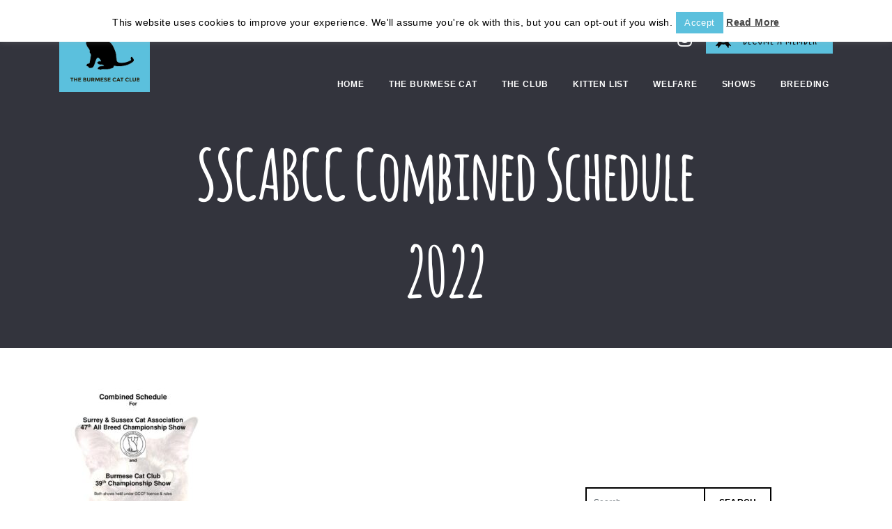

--- FILE ---
content_type: text/html; charset=UTF-8
request_url: https://burmesecatclub.com/burmese-cat-club-show-2022/sscabcc-combined-schedule-2022/
body_size: 49621
content:

<!doctype html>
<html lang="en-US">
  <head>
  <meta charset="utf-8">
  <meta http-equiv="x-ua-compatible" content="ie=edge">
  <meta name="viewport" content="width=device-width, initial-scale=1">

  <meta name='robots' content='index, follow, max-image-preview:large, max-snippet:-1, max-video-preview:-1' />

	<!-- This site is optimized with the Yoast SEO plugin v19.7.2 - https://yoast.com/wordpress/plugins/seo/ -->
	<title>SSCABCC Combined Schedule 2022 - Burmese Cat Club</title>
	<link rel="canonical" href="https://burmesecatclub.com/app/uploads/2020/01/SSCABCC-Combined-Schedule-2022.pdf" />
	<meta property="og:locale" content="en_US" />
	<meta property="og:type" content="article" />
	<meta property="og:title" content="SSCABCC Combined Schedule 2022 - Burmese Cat Club" />
	<meta property="og:url" content="https://burmesecatclub.com/app/uploads/2020/01/SSCABCC-Combined-Schedule-2022.pdf" />
	<meta property="og:site_name" content="Burmese Cat Club" />
	<meta name="twitter:card" content="summary" />
	<script type="application/ld+json" class="yoast-schema-graph">{"@context":"https://schema.org","@graph":[{"@type":"WebPage","@id":"https://burmesecatclub.com/app/uploads/2020/01/SSCABCC-Combined-Schedule-2022.pdf","url":"https://burmesecatclub.com/app/uploads/2020/01/SSCABCC-Combined-Schedule-2022.pdf","name":"SSCABCC Combined Schedule 2022 - Burmese Cat Club","isPartOf":{"@id":"https://burmesecatclub.com/#website"},"primaryImageOfPage":{"@id":"https://burmesecatclub.com/app/uploads/2020/01/SSCABCC-Combined-Schedule-2022.pdf#primaryimage"},"image":{"@id":"https://burmesecatclub.com/app/uploads/2020/01/SSCABCC-Combined-Schedule-2022.pdf#primaryimage"},"thumbnailUrl":"https://burmesecatclub.com/app/uploads/2020/01/SSCABCC-Combined-Schedule-2022-pdf.jpg","datePublished":"2022-01-28T10:19:10+00:00","dateModified":"2022-01-28T10:19:10+00:00","breadcrumb":{"@id":"https://burmesecatclub.com/app/uploads/2020/01/SSCABCC-Combined-Schedule-2022.pdf#breadcrumb"},"inLanguage":"en-US","potentialAction":[{"@type":"ReadAction","target":["https://burmesecatclub.com/app/uploads/2020/01/SSCABCC-Combined-Schedule-2022.pdf"]}]},{"@type":"ImageObject","inLanguage":"en-US","@id":"https://burmesecatclub.com/app/uploads/2020/01/SSCABCC-Combined-Schedule-2022.pdf#primaryimage","url":"https://burmesecatclub.com/app/uploads/2020/01/SSCABCC-Combined-Schedule-2022-pdf.jpg","contentUrl":"https://burmesecatclub.com/app/uploads/2020/01/SSCABCC-Combined-Schedule-2022-pdf.jpg"},{"@type":"BreadcrumbList","@id":"https://burmesecatclub.com/app/uploads/2020/01/SSCABCC-Combined-Schedule-2022.pdf#breadcrumb","itemListElement":[{"@type":"ListItem","position":1,"name":"Home","item":"https://burmesecatclub.com/"},{"@type":"ListItem","position":2,"name":"Burmese Cat Club Show 2022","item":"https://burmesecatclub.com/burmese-cat-club-show-2022/"},{"@type":"ListItem","position":3,"name":"SSCABCC Combined Schedule 2022"}]},{"@type":"WebSite","@id":"https://burmesecatclub.com/#website","url":"https://burmesecatclub.com/","name":"Burmese Cat Club","description":"Burmese Cat Club","potentialAction":[{"@type":"SearchAction","target":{"@type":"EntryPoint","urlTemplate":"https://burmesecatclub.com/?s={search_term_string}"},"query-input":"required name=search_term_string"}],"inLanguage":"en-US"}]}</script>
	<!-- / Yoast SEO plugin. -->


<link rel="alternate" type="application/rss+xml" title="Burmese Cat Club &raquo; SSCABCC Combined Schedule 2022 Comments Feed" href="https://burmesecatclub.com/burmese-cat-club-show-2022/sscabcc-combined-schedule-2022/feed/" />
		<!-- This site uses the Google Analytics by MonsterInsights plugin v8.9.0 - Using Analytics tracking - https://www.monsterinsights.com/ -->
							<script
				src="//www.googletagmanager.com/gtag/js?id=UA-129167576-1"  data-cfasync="false" data-wpfc-render="false" type="text/javascript" async></script>
			<script data-cfasync="false" data-wpfc-render="false" type="text/javascript">
				var mi_version = '8.9.0';
				var mi_track_user = true;
				var mi_no_track_reason = '';
				
								var disableStrs = [
															'ga-disable-UA-129167576-1',
									];

				/* Function to detect opted out users */
				function __gtagTrackerIsOptedOut() {
					for (var index = 0; index < disableStrs.length; index++) {
						if (document.cookie.indexOf(disableStrs[index] + '=true') > -1) {
							return true;
						}
					}

					return false;
				}

				/* Disable tracking if the opt-out cookie exists. */
				if (__gtagTrackerIsOptedOut()) {
					for (var index = 0; index < disableStrs.length; index++) {
						window[disableStrs[index]] = true;
					}
				}

				/* Opt-out function */
				function __gtagTrackerOptout() {
					for (var index = 0; index < disableStrs.length; index++) {
						document.cookie = disableStrs[index] + '=true; expires=Thu, 31 Dec 2099 23:59:59 UTC; path=/';
						window[disableStrs[index]] = true;
					}
				}

				if ('undefined' === typeof gaOptout) {
					function gaOptout() {
						__gtagTrackerOptout();
					}
				}
								window.dataLayer = window.dataLayer || [];

				window.MonsterInsightsDualTracker = {
					helpers: {},
					trackers: {},
				};
				if (mi_track_user) {
					function __gtagDataLayer() {
						dataLayer.push(arguments);
					}

					function __gtagTracker(type, name, parameters) {
						if (!parameters) {
							parameters = {};
						}

						if (parameters.send_to) {
							__gtagDataLayer.apply(null, arguments);
							return;
						}

						if (type === 'event') {
							
														parameters.send_to = monsterinsights_frontend.ua;
							__gtagDataLayer(type, name, parameters);
													} else {
							__gtagDataLayer.apply(null, arguments);
						}
					}

					__gtagTracker('js', new Date());
					__gtagTracker('set', {
						'developer_id.dZGIzZG': true,
											});
															__gtagTracker('config', 'UA-129167576-1', {"forceSSL":"true"} );
										window.gtag = __gtagTracker;										(function () {
						/* https://developers.google.com/analytics/devguides/collection/analyticsjs/ */
						/* ga and __gaTracker compatibility shim. */
						var noopfn = function () {
							return null;
						};
						var newtracker = function () {
							return new Tracker();
						};
						var Tracker = function () {
							return null;
						};
						var p = Tracker.prototype;
						p.get = noopfn;
						p.set = noopfn;
						p.send = function () {
							var args = Array.prototype.slice.call(arguments);
							args.unshift('send');
							__gaTracker.apply(null, args);
						};
						var __gaTracker = function () {
							var len = arguments.length;
							if (len === 0) {
								return;
							}
							var f = arguments[len - 1];
							if (typeof f !== 'object' || f === null || typeof f.hitCallback !== 'function') {
								if ('send' === arguments[0]) {
									var hitConverted, hitObject = false, action;
									if ('event' === arguments[1]) {
										if ('undefined' !== typeof arguments[3]) {
											hitObject = {
												'eventAction': arguments[3],
												'eventCategory': arguments[2],
												'eventLabel': arguments[4],
												'value': arguments[5] ? arguments[5] : 1,
											}
										}
									}
									if ('pageview' === arguments[1]) {
										if ('undefined' !== typeof arguments[2]) {
											hitObject = {
												'eventAction': 'page_view',
												'page_path': arguments[2],
											}
										}
									}
									if (typeof arguments[2] === 'object') {
										hitObject = arguments[2];
									}
									if (typeof arguments[5] === 'object') {
										Object.assign(hitObject, arguments[5]);
									}
									if ('undefined' !== typeof arguments[1].hitType) {
										hitObject = arguments[1];
										if ('pageview' === hitObject.hitType) {
											hitObject.eventAction = 'page_view';
										}
									}
									if (hitObject) {
										action = 'timing' === arguments[1].hitType ? 'timing_complete' : hitObject.eventAction;
										hitConverted = mapArgs(hitObject);
										__gtagTracker('event', action, hitConverted);
									}
								}
								return;
							}

							function mapArgs(args) {
								var arg, hit = {};
								var gaMap = {
									'eventCategory': 'event_category',
									'eventAction': 'event_action',
									'eventLabel': 'event_label',
									'eventValue': 'event_value',
									'nonInteraction': 'non_interaction',
									'timingCategory': 'event_category',
									'timingVar': 'name',
									'timingValue': 'value',
									'timingLabel': 'event_label',
									'page': 'page_path',
									'location': 'page_location',
									'title': 'page_title',
								};
								for (arg in args) {
																		if (!(!args.hasOwnProperty(arg) || !gaMap.hasOwnProperty(arg))) {
										hit[gaMap[arg]] = args[arg];
									} else {
										hit[arg] = args[arg];
									}
								}
								return hit;
							}

							try {
								f.hitCallback();
							} catch (ex) {
							}
						};
						__gaTracker.create = newtracker;
						__gaTracker.getByName = newtracker;
						__gaTracker.getAll = function () {
							return [];
						};
						__gaTracker.remove = noopfn;
						__gaTracker.loaded = true;
						window['__gaTracker'] = __gaTracker;
					})();
									} else {
										console.log("");
					(function () {
						function __gtagTracker() {
							return null;
						}

						window['__gtagTracker'] = __gtagTracker;
						window['gtag'] = __gtagTracker;
					})();
									}
			</script>
				<!-- / Google Analytics by MonsterInsights -->
		<link rel='stylesheet' id='wp-block-library-css'  href='https://burmesecatclub.com/wp/wp-includes/css/dist/block-library/style.css?ver=6.0.2' type='text/css' media='all' />
<style id='global-styles-inline-css' type='text/css'>
body{--wp--preset--color--black: #000000;--wp--preset--color--cyan-bluish-gray: #abb8c3;--wp--preset--color--white: #ffffff;--wp--preset--color--pale-pink: #f78da7;--wp--preset--color--vivid-red: #cf2e2e;--wp--preset--color--luminous-vivid-orange: #ff6900;--wp--preset--color--luminous-vivid-amber: #fcb900;--wp--preset--color--light-green-cyan: #7bdcb5;--wp--preset--color--vivid-green-cyan: #00d084;--wp--preset--color--pale-cyan-blue: #8ed1fc;--wp--preset--color--vivid-cyan-blue: #0693e3;--wp--preset--color--vivid-purple: #9b51e0;--wp--preset--gradient--vivid-cyan-blue-to-vivid-purple: linear-gradient(135deg,rgba(6,147,227,1) 0%,rgb(155,81,224) 100%);--wp--preset--gradient--light-green-cyan-to-vivid-green-cyan: linear-gradient(135deg,rgb(122,220,180) 0%,rgb(0,208,130) 100%);--wp--preset--gradient--luminous-vivid-amber-to-luminous-vivid-orange: linear-gradient(135deg,rgba(252,185,0,1) 0%,rgba(255,105,0,1) 100%);--wp--preset--gradient--luminous-vivid-orange-to-vivid-red: linear-gradient(135deg,rgba(255,105,0,1) 0%,rgb(207,46,46) 100%);--wp--preset--gradient--very-light-gray-to-cyan-bluish-gray: linear-gradient(135deg,rgb(238,238,238) 0%,rgb(169,184,195) 100%);--wp--preset--gradient--cool-to-warm-spectrum: linear-gradient(135deg,rgb(74,234,220) 0%,rgb(151,120,209) 20%,rgb(207,42,186) 40%,rgb(238,44,130) 60%,rgb(251,105,98) 80%,rgb(254,248,76) 100%);--wp--preset--gradient--blush-light-purple: linear-gradient(135deg,rgb(255,206,236) 0%,rgb(152,150,240) 100%);--wp--preset--gradient--blush-bordeaux: linear-gradient(135deg,rgb(254,205,165) 0%,rgb(254,45,45) 50%,rgb(107,0,62) 100%);--wp--preset--gradient--luminous-dusk: linear-gradient(135deg,rgb(255,203,112) 0%,rgb(199,81,192) 50%,rgb(65,88,208) 100%);--wp--preset--gradient--pale-ocean: linear-gradient(135deg,rgb(255,245,203) 0%,rgb(182,227,212) 50%,rgb(51,167,181) 100%);--wp--preset--gradient--electric-grass: linear-gradient(135deg,rgb(202,248,128) 0%,rgb(113,206,126) 100%);--wp--preset--gradient--midnight: linear-gradient(135deg,rgb(2,3,129) 0%,rgb(40,116,252) 100%);--wp--preset--duotone--dark-grayscale: url('#wp-duotone-dark-grayscale');--wp--preset--duotone--grayscale: url('#wp-duotone-grayscale');--wp--preset--duotone--purple-yellow: url('#wp-duotone-purple-yellow');--wp--preset--duotone--blue-red: url('#wp-duotone-blue-red');--wp--preset--duotone--midnight: url('#wp-duotone-midnight');--wp--preset--duotone--magenta-yellow: url('#wp-duotone-magenta-yellow');--wp--preset--duotone--purple-green: url('#wp-duotone-purple-green');--wp--preset--duotone--blue-orange: url('#wp-duotone-blue-orange');--wp--preset--font-size--small: 13px;--wp--preset--font-size--medium: 20px;--wp--preset--font-size--large: 36px;--wp--preset--font-size--x-large: 42px;}.has-black-color{color: var(--wp--preset--color--black) !important;}.has-cyan-bluish-gray-color{color: var(--wp--preset--color--cyan-bluish-gray) !important;}.has-white-color{color: var(--wp--preset--color--white) !important;}.has-pale-pink-color{color: var(--wp--preset--color--pale-pink) !important;}.has-vivid-red-color{color: var(--wp--preset--color--vivid-red) !important;}.has-luminous-vivid-orange-color{color: var(--wp--preset--color--luminous-vivid-orange) !important;}.has-luminous-vivid-amber-color{color: var(--wp--preset--color--luminous-vivid-amber) !important;}.has-light-green-cyan-color{color: var(--wp--preset--color--light-green-cyan) !important;}.has-vivid-green-cyan-color{color: var(--wp--preset--color--vivid-green-cyan) !important;}.has-pale-cyan-blue-color{color: var(--wp--preset--color--pale-cyan-blue) !important;}.has-vivid-cyan-blue-color{color: var(--wp--preset--color--vivid-cyan-blue) !important;}.has-vivid-purple-color{color: var(--wp--preset--color--vivid-purple) !important;}.has-black-background-color{background-color: var(--wp--preset--color--black) !important;}.has-cyan-bluish-gray-background-color{background-color: var(--wp--preset--color--cyan-bluish-gray) !important;}.has-white-background-color{background-color: var(--wp--preset--color--white) !important;}.has-pale-pink-background-color{background-color: var(--wp--preset--color--pale-pink) !important;}.has-vivid-red-background-color{background-color: var(--wp--preset--color--vivid-red) !important;}.has-luminous-vivid-orange-background-color{background-color: var(--wp--preset--color--luminous-vivid-orange) !important;}.has-luminous-vivid-amber-background-color{background-color: var(--wp--preset--color--luminous-vivid-amber) !important;}.has-light-green-cyan-background-color{background-color: var(--wp--preset--color--light-green-cyan) !important;}.has-vivid-green-cyan-background-color{background-color: var(--wp--preset--color--vivid-green-cyan) !important;}.has-pale-cyan-blue-background-color{background-color: var(--wp--preset--color--pale-cyan-blue) !important;}.has-vivid-cyan-blue-background-color{background-color: var(--wp--preset--color--vivid-cyan-blue) !important;}.has-vivid-purple-background-color{background-color: var(--wp--preset--color--vivid-purple) !important;}.has-black-border-color{border-color: var(--wp--preset--color--black) !important;}.has-cyan-bluish-gray-border-color{border-color: var(--wp--preset--color--cyan-bluish-gray) !important;}.has-white-border-color{border-color: var(--wp--preset--color--white) !important;}.has-pale-pink-border-color{border-color: var(--wp--preset--color--pale-pink) !important;}.has-vivid-red-border-color{border-color: var(--wp--preset--color--vivid-red) !important;}.has-luminous-vivid-orange-border-color{border-color: var(--wp--preset--color--luminous-vivid-orange) !important;}.has-luminous-vivid-amber-border-color{border-color: var(--wp--preset--color--luminous-vivid-amber) !important;}.has-light-green-cyan-border-color{border-color: var(--wp--preset--color--light-green-cyan) !important;}.has-vivid-green-cyan-border-color{border-color: var(--wp--preset--color--vivid-green-cyan) !important;}.has-pale-cyan-blue-border-color{border-color: var(--wp--preset--color--pale-cyan-blue) !important;}.has-vivid-cyan-blue-border-color{border-color: var(--wp--preset--color--vivid-cyan-blue) !important;}.has-vivid-purple-border-color{border-color: var(--wp--preset--color--vivid-purple) !important;}.has-vivid-cyan-blue-to-vivid-purple-gradient-background{background: var(--wp--preset--gradient--vivid-cyan-blue-to-vivid-purple) !important;}.has-light-green-cyan-to-vivid-green-cyan-gradient-background{background: var(--wp--preset--gradient--light-green-cyan-to-vivid-green-cyan) !important;}.has-luminous-vivid-amber-to-luminous-vivid-orange-gradient-background{background: var(--wp--preset--gradient--luminous-vivid-amber-to-luminous-vivid-orange) !important;}.has-luminous-vivid-orange-to-vivid-red-gradient-background{background: var(--wp--preset--gradient--luminous-vivid-orange-to-vivid-red) !important;}.has-very-light-gray-to-cyan-bluish-gray-gradient-background{background: var(--wp--preset--gradient--very-light-gray-to-cyan-bluish-gray) !important;}.has-cool-to-warm-spectrum-gradient-background{background: var(--wp--preset--gradient--cool-to-warm-spectrum) !important;}.has-blush-light-purple-gradient-background{background: var(--wp--preset--gradient--blush-light-purple) !important;}.has-blush-bordeaux-gradient-background{background: var(--wp--preset--gradient--blush-bordeaux) !important;}.has-luminous-dusk-gradient-background{background: var(--wp--preset--gradient--luminous-dusk) !important;}.has-pale-ocean-gradient-background{background: var(--wp--preset--gradient--pale-ocean) !important;}.has-electric-grass-gradient-background{background: var(--wp--preset--gradient--electric-grass) !important;}.has-midnight-gradient-background{background: var(--wp--preset--gradient--midnight) !important;}.has-small-font-size{font-size: var(--wp--preset--font-size--small) !important;}.has-medium-font-size{font-size: var(--wp--preset--font-size--medium) !important;}.has-large-font-size{font-size: var(--wp--preset--font-size--large) !important;}.has-x-large-font-size{font-size: var(--wp--preset--font-size--x-large) !important;}
</style>
<link rel='stylesheet' id='cookie-law-info-css'  href='https://burmesecatclub.com/app/plugins/cookie-law-info/legacy/public/css/cookie-law-info-public.css?ver=3.0.2' type='text/css' media='all' />
<link rel='stylesheet' id='cookie-law-info-gdpr-css'  href='https://burmesecatclub.com/app/plugins/cookie-law-info/legacy/public/css/cookie-law-info-gdpr.css?ver=3.0.2' type='text/css' media='all' />
<link rel='stylesheet' id='tablepress-default-css'  href='https://burmesecatclub.com/app/plugins/tablepress/css/default.css?ver=1.14' type='text/css' media='all' />
<link rel='stylesheet' id='sage/css-css'  href='https://burmesecatclub.com/app/themes/burmese-cat-club/dist/styles/main-33efffd7e4.css' type='text/css' media='all' />
<script type='text/javascript' src='https://burmesecatclub.com/app/plugins/google-analytics-for-wordpress/assets/js/frontend-gtag.js?ver=1763947131' id='monsterinsights-frontend-script-js'></script>
<script data-cfasync="false" data-wpfc-render="false" type="text/javascript" id='monsterinsights-frontend-script-js-extra'>/* <![CDATA[ */
var monsterinsights_frontend = {"js_events_tracking":"true","download_extensions":"doc,pdf,ppt,zip,xls,docx,pptx,xlsx","inbound_paths":"[]","home_url":"https:\/\/burmesecatclub.com","hash_tracking":"false","ua":"UA-129167576-1","v4_id":""};/* ]]> */
</script>
<script type='text/javascript' src='https://burmesecatclub.com/wp/wp-includes/js/jquery/jquery.js?ver=3.6.0' id='jquery-core-js'></script>
<script type='text/javascript' src='https://burmesecatclub.com/wp/wp-includes/js/jquery/jquery-migrate.js?ver=3.3.2' id='jquery-migrate-js'></script>
<script type='text/javascript' id='cookie-law-info-js-extra'>
/* <![CDATA[ */
var Cli_Data = {"nn_cookie_ids":[],"cookielist":[],"non_necessary_cookies":[],"ccpaEnabled":"","ccpaRegionBased":"","ccpaBarEnabled":"","strictlyEnabled":["necessary","obligatoire"],"ccpaType":"gdpr","js_blocking":"","custom_integration":"","triggerDomRefresh":"","secure_cookies":""};
var cli_cookiebar_settings = {"animate_speed_hide":"500","animate_speed_show":"500","background":"#FFF","border":"#b1a6a6c2","border_on":"","button_1_button_colour":"#5bc0dd","button_1_button_hover":"#499ab1","button_1_link_colour":"#fff","button_1_as_button":"1","button_1_new_win":"","button_2_button_colour":"#333","button_2_button_hover":"#292929","button_2_link_colour":"#444","button_2_as_button":"","button_2_hidebar":"","button_3_button_colour":"#b2b2b2","button_3_button_hover":"#8e8e8e","button_3_link_colour":"#000000","button_3_as_button":"1","button_3_new_win":"","button_4_button_colour":"#000","button_4_button_hover":"#000000","button_4_link_colour":"#fff","button_4_as_button":"1","button_7_button_colour":"#61a229","button_7_button_hover":"#4e8221","button_7_link_colour":"#fff","button_7_as_button":"1","button_7_new_win":"","font_family":"inherit","header_fix":"","notify_animate_hide":"","notify_animate_show":"","notify_div_id":"#cookie-law-info-bar","notify_position_horizontal":"right","notify_position_vertical":"top","scroll_close":"","scroll_close_reload":"","accept_close_reload":"","reject_close_reload":"","showagain_tab":"1","showagain_background":"#fff","showagain_border":"#000","showagain_div_id":"#cookie-law-info-again","showagain_x_position":"100px","text":"#000","show_once_yn":"","show_once":"10000","logging_on":"","as_popup":"","popup_overlay":"1","bar_heading_text":"","cookie_bar_as":"banner","popup_showagain_position":"bottom-right","widget_position":"left"};
var log_object = {"ajax_url":"https:\/\/burmesecatclub.com\/wp\/wp-admin\/admin-ajax.php"};
/* ]]> */
</script>
<script type='text/javascript' src='https://burmesecatclub.com/app/plugins/cookie-law-info/legacy/public/js/cookie-law-info-public.js?ver=3.0.2' id='cookie-law-info-js'></script>
<link rel="https://api.w.org/" href="https://burmesecatclub.com/wp-json/" /><link rel="alternate" type="application/json" href="https://burmesecatclub.com/wp-json/wp/v2/media/3933" /><link rel="EditURI" type="application/rsd+xml" title="RSD" href="https://burmesecatclub.com/wp/xmlrpc.php?rsd" />
<link rel="wlwmanifest" type="application/wlwmanifest+xml" href="https://burmesecatclub.com/wp/wp-includes/wlwmanifest.xml" /> 
<meta name="generator" content="WordPress 6.0.2" />
<link rel='shortlink' href='https://burmesecatclub.com/?p=3933' />
<link rel="alternate" type="application/json+oembed" href="https://burmesecatclub.com/wp-json/oembed/1.0/embed?url=https%3A%2F%2Fburmesecatclub.com%2Fburmese-cat-club-show-2022%2Fsscabcc-combined-schedule-2022%2F" />
<link rel="alternate" type="text/xml+oembed" href="https://burmesecatclub.com/wp-json/oembed/1.0/embed?url=https%3A%2F%2Fburmesecatclub.com%2Fburmese-cat-club-show-2022%2Fsscabcc-combined-schedule-2022%2F&#038;format=xml" />
  <link rel="stylesheet" href="https://cdnjs.cloudflare.com/ajax/libs/slick-carousel/1.6.0/slick.min.css">
</head>
  <body class="attachment attachment-template-default single single-attachment postid-3933 attachmentid-3933 attachment-pdf sscabcc-combined-schedule-2022 sidebar-primary">
    <!--[if IE]>
      <div class="alert alert-warning">
        You are using an <strong>outdated</strong> browser. Please <a href="http://browsehappy.com/">upgrade your browser</a> to improve your experience.      </div>
    <![endif]-->
    

<header class="header header--hero header--top-bar header--short" style="">
  <div class="header__container container clearfix">
    <div class="header__logo logo logo--header">
  <a href="https://burmesecatclub.com">
    <img src="https://burmesecatclub.com/app/themes/burmese-cat-club/dist/images/logo.png">
  </a>
</div>
<div class="header__nav">
  <a href="https://www.instagram.com/theburmesecatclub/" target="_blank" class="instagram-icon instagram-icon--header">
    <i class="fa fa-instagram"></i>
  </a>
  <a href="/become-a-member" class="btn btn--primary btn--ribbon btn--fancy btn--has-icon">
    <i class="icon icon--ribbon"></i> <span class="hide-on-mobile">Become a Member</span>
  </a>

  <a href="#" class="btn btn--primary btn--has-icon btn--fancy hide-on-desktop js-mobile-nav-toggle">
    <i class="icon icon--nav"></i>
  </a>

  
  <nav class="navigation hide-on-mobile">
          <div class="navigation__item">
        <a href="https://burmesecatclub.com/" class="">Home</a>

              </div>
          <div class="navigation__item">
        <a href="#" class="navigation__sub-item-parent">The Burmese Cat</a>

                  <div class="navigation__sub-items">
                          <div class="navigation__sub-item">
                <a href="https://burmesecatclub.com/the-burmese-cat/">The Burmese Cat</a>
              </div>
                          <div class="navigation__sub-item">
                <a href="https://burmesecatclub.com/history-of-burmese/">History of Burmese</a>
              </div>
                          <div class="navigation__sub-item">
                <a href="https://burmesecatclub.com/standard-of-points/">Standard of Points</a>
              </div>
                      </div>
              </div>
          <div class="navigation__item">
        <a href="#" class="navigation__sub-item-parent">The Club</a>

                  <div class="navigation__sub-items">
                          <div class="navigation__sub-item">
                <a href="https://burmesecatclub.com/become-a-member/">Become a Member</a>
              </div>
                          <div class="navigation__sub-item">
                <a href="https://burmesecatclub.com/news/">News</a>
              </div>
                          <div class="navigation__sub-item">
                <a href="https://burmesecatclub.com/officers-committee/">Officers &amp; Committee</a>
              </div>
                          <div class="navigation__sub-item">
                <a href="https://burmesecatclub.com/annual-appointments/">Annual Appointments</a>
              </div>
                      </div>
              </div>
          <div class="navigation__item">
        <a href="#" class="navigation__sub-item-parent">Kitten List</a>

                  <div class="navigation__sub-items">
                          <div class="navigation__sub-item">
                <a href="https://burmesecatclub.com/burmese-kitten-list/">Kitten List</a>
              </div>
                          <div class="navigation__sub-item">
                <a href="https://burmesecatclub.com/find-a-breeder/">Find a Breeder</a>
              </div>
                          <div class="navigation__sub-item">
                <a href="https://burmesecatclub.com/taking-home-new-kitten/">Taking home a new kitten</a>
              </div>
                      </div>
              </div>
          <div class="navigation__item">
        <a href="#" class="navigation__sub-item-parent">Welfare</a>

                  <div class="navigation__sub-items">
                          <div class="navigation__sub-item">
                <a href="https://burmesecatclub.com/benevolent-fund/">Benevolent Fund</a>
              </div>
                          <div class="navigation__sub-item">
                <a href="https://burmesecatclub.com/rescue-rehoming/">Rescue &amp; Rehoming</a>
              </div>
                          <div class="navigation__sub-item">
                <a href="https://burmesecatclub.com/rehome-stories/">Rehome Stories</a>
              </div>
                          <div class="navigation__sub-item">
                <a href="https://burmesecatclub.com/obituary-notices/">Obituary Notices</a>
              </div>
                          <div class="navigation__sub-item">
                <a href="https://burmesecatclub.com/bereavement-pack-2/">Bereavement Pack</a>
              </div>
                          <div class="navigation__sub-item">
                <a href="https://burmesecatclub.com/make-a-donation/">Make a Donation</a>
              </div>
                          <div class="navigation__sub-item">
                <a href="https://burmesecatclub.com/benevolent-fund-trustess/">Trustees</a>
              </div>
                      </div>
              </div>
          <div class="navigation__item">
        <a href="#" class="navigation__sub-item-parent">Shows</a>

                  <div class="navigation__sub-items">
                          <div class="navigation__sub-item">
                <a href="https://burmesecatclub.com/shows/">Shows</a>
              </div>
                          <div class="navigation__sub-item">
                <a href="https://burmesecatclub.com/guide-to-showing/">Guide to Showing</a>
              </div>
                      </div>
              </div>
          <div class="navigation__item">
        <a href="#" class="navigation__sub-item-parent">Breeding</a>

                  <div class="navigation__sub-items">
                          <div class="navigation__sub-item">
                <a href="https://burmesecatclub.com/resources/">Resources</a>
              </div>
                          <div class="navigation__sub-item">
                <a href="https://burmesecatclub.com/code-of-ethics/">Code of Ethics</a>
              </div>
                          <div class="navigation__sub-item">
                <a href="https://burmesecatclub.com/prefix-application/">Prefix Application</a>
              </div>
                          <div class="navigation__sub-item">
                <a href="https://burmesecatclub.com/stud-list/">Stud List</a>
              </div>
                          <div class="navigation__sub-item">
                <a href="https://burmesecatclub.com/owning-a-stud/">Owning a Stud</a>
              </div>
                          <div class="navigation__sub-item">
                <a href="https://burmesecatclub.com/ems-colours/">EMS Colours</a>
              </div>
                          <div class="navigation__sub-item">
                <a href="https://burmesecatclub.com/burmese-colour-mating-chart/">Burmese Colour Mating Chart</a>
              </div>
                          <div class="navigation__sub-item">
                <a href="https://burmesecatclub.com/kitten-survey/">Kitten Survey</a>
              </div>
                          <div class="navigation__sub-item">
                <a href="https://burmesecatclub.com/hypokalaemia/">Hypokalaemia</a>
              </div>
                      </div>
              </div>
      </nav>

  <nav class="mobile-navigation hide-on-desktop hidden js-mobile-nav">
    <div class="mobile-navigation__items">
              <div class="mobile-navigation__item">
          <a href="https://burmesecatclub.com/" class="">Home</a>

                  </div>
              <div class="mobile-navigation__item">
          <a href="#" class="mobile-navigation__sub-item-parent">The Burmese Cat</a>

                      <div class="mobile-navigation__sub-items">
                              <div class="mobile-navigation__sub-item">
                  <a href="https://burmesecatclub.com/the-burmese-cat/">The Burmese Cat</a>
                </div>
                              <div class="mobile-navigation__sub-item">
                  <a href="https://burmesecatclub.com/history-of-burmese/">History of Burmese</a>
                </div>
                              <div class="mobile-navigation__sub-item">
                  <a href="https://burmesecatclub.com/standard-of-points/">Standard of Points</a>
                </div>
                          </div>
                  </div>
              <div class="mobile-navigation__item">
          <a href="#" class="mobile-navigation__sub-item-parent">The Club</a>

                      <div class="mobile-navigation__sub-items">
                              <div class="mobile-navigation__sub-item">
                  <a href="https://burmesecatclub.com/become-a-member/">Become a Member</a>
                </div>
                              <div class="mobile-navigation__sub-item">
                  <a href="https://burmesecatclub.com/news/">News</a>
                </div>
                              <div class="mobile-navigation__sub-item">
                  <a href="https://burmesecatclub.com/officers-committee/">Officers &amp; Committee</a>
                </div>
                              <div class="mobile-navigation__sub-item">
                  <a href="https://burmesecatclub.com/annual-appointments/">Annual Appointments</a>
                </div>
                          </div>
                  </div>
              <div class="mobile-navigation__item">
          <a href="#" class="mobile-navigation__sub-item-parent">Kitten List</a>

                      <div class="mobile-navigation__sub-items">
                              <div class="mobile-navigation__sub-item">
                  <a href="https://burmesecatclub.com/burmese-kitten-list/">Kitten List</a>
                </div>
                              <div class="mobile-navigation__sub-item">
                  <a href="https://burmesecatclub.com/find-a-breeder/">Find a Breeder</a>
                </div>
                              <div class="mobile-navigation__sub-item">
                  <a href="https://burmesecatclub.com/taking-home-new-kitten/">Taking home a new kitten</a>
                </div>
                          </div>
                  </div>
              <div class="mobile-navigation__item">
          <a href="#" class="mobile-navigation__sub-item-parent">Welfare</a>

                      <div class="mobile-navigation__sub-items">
                              <div class="mobile-navigation__sub-item">
                  <a href="https://burmesecatclub.com/benevolent-fund/">Benevolent Fund</a>
                </div>
                              <div class="mobile-navigation__sub-item">
                  <a href="https://burmesecatclub.com/rescue-rehoming/">Rescue &amp; Rehoming</a>
                </div>
                              <div class="mobile-navigation__sub-item">
                  <a href="https://burmesecatclub.com/rehome-stories/">Rehome Stories</a>
                </div>
                              <div class="mobile-navigation__sub-item">
                  <a href="https://burmesecatclub.com/obituary-notices/">Obituary Notices</a>
                </div>
                              <div class="mobile-navigation__sub-item">
                  <a href="https://burmesecatclub.com/bereavement-pack-2/">Bereavement Pack</a>
                </div>
                              <div class="mobile-navigation__sub-item">
                  <a href="https://burmesecatclub.com/make-a-donation/">Make a Donation</a>
                </div>
                              <div class="mobile-navigation__sub-item">
                  <a href="https://burmesecatclub.com/benevolent-fund-trustess/">Trustees</a>
                </div>
                          </div>
                  </div>
              <div class="mobile-navigation__item">
          <a href="#" class="mobile-navigation__sub-item-parent">Shows</a>

                      <div class="mobile-navigation__sub-items">
                              <div class="mobile-navigation__sub-item">
                  <a href="https://burmesecatclub.com/shows/">Shows</a>
                </div>
                              <div class="mobile-navigation__sub-item">
                  <a href="https://burmesecatclub.com/guide-to-showing/">Guide to Showing</a>
                </div>
                          </div>
                  </div>
              <div class="mobile-navigation__item">
          <a href="#" class="mobile-navigation__sub-item-parent">Breeding</a>

                      <div class="mobile-navigation__sub-items">
                              <div class="mobile-navigation__sub-item">
                  <a href="https://burmesecatclub.com/resources/">Resources</a>
                </div>
                              <div class="mobile-navigation__sub-item">
                  <a href="https://burmesecatclub.com/code-of-ethics/">Code of Ethics</a>
                </div>
                              <div class="mobile-navigation__sub-item">
                  <a href="https://burmesecatclub.com/prefix-application/">Prefix Application</a>
                </div>
                              <div class="mobile-navigation__sub-item">
                  <a href="https://burmesecatclub.com/stud-list/">Stud List</a>
                </div>
                              <div class="mobile-navigation__sub-item">
                  <a href="https://burmesecatclub.com/owning-a-stud/">Owning a Stud</a>
                </div>
                              <div class="mobile-navigation__sub-item">
                  <a href="https://burmesecatclub.com/ems-colours/">EMS Colours</a>
                </div>
                              <div class="mobile-navigation__sub-item">
                  <a href="https://burmesecatclub.com/burmese-colour-mating-chart/">Burmese Colour Mating Chart</a>
                </div>
                              <div class="mobile-navigation__sub-item">
                  <a href="https://burmesecatclub.com/kitten-survey/">Kitten Survey</a>
                </div>
                              <div class="mobile-navigation__sub-item">
                  <a href="https://burmesecatclub.com/hypokalaemia/">Hypokalaemia</a>
                </div>
                          </div>
                  </div>
          </div>

    <a href="#close" class="btn mobile-navigation__close js-mobile-nav-close">X Close</a>
  </nav>
</div>
  </div>
  <div class="container clearfix hero__container">
    <div class="hero">
            <h1 class="hero__title">SSCABCC Combined Schedule 2022</h1>
      <p class="hero__tagline"></p>
          </div>
  </div>

  </header>
    <div class="wrap clearfix" role="document">
      <div class="page-content__container">
      <div class="page-content">
      <p class="attachment"><a href='https://burmesecatclub.com/app/uploads/2020/01/SSCABCC-Combined-Schedule-2022.pdf'><img width="212" height="300" src="https://burmesecatclub.com/app/uploads/2020/01/SSCABCC-Combined-Schedule-2022-pdf-212x300.jpg" class="attachment-medium size-medium" alt="" loading="lazy" /></a></p>
    </div>
    <aside class="sidebar sidebar--right">
      <section class="widget search-2 widget_search"><form role="search" method="get" class="search-form" action="https://burmesecatclub.com/">
				<label>
					<span class="screen-reader-text">Search for:</span>
					<input type="search" class="search-field" placeholder="Search &hellip;" value="" name="s" />
				</label>
				<input type="submit" class="search-submit" value="Search" />
			</form></section><section class="widget categories-2 widget_categories"><h3>Categories</h3>
			<ul>
					<li class="cat-item cat-item-11"><a href="https://burmesecatclub.com/category/club-news/">Club News</a>
</li>
	<li class="cat-item cat-item-17"><a href="https://burmesecatclub.com/category/general-news/">General News</a>
</li>
	<li class="cat-item cat-item-9"><a href="https://burmesecatclub.com/category/rehome-stories/">Rehome Stories</a>
</li>
	<li class="cat-item cat-item-10"><a href="https://burmesecatclub.com/category/show-news/">Show News</a>
</li>
	<li class="cat-item cat-item-1"><a href="https://burmesecatclub.com/category/uncategorized/">Uncategorized</a>
</li>
			</ul>

			</section>
		<section class="widget recent-posts-2 widget_recent_entries">
		<h3>Recent Posts</h3>
		<ul>
											<li>
					<a href="https://burmesecatclub.com/2026-burmese-cat-club-calendar/">2026 Burmese Cat Club calendar</a>
											<span class="post-date">October 8, 2025</span>
									</li>
											<li>
					<a href="https://burmesecatclub.com/your-burmese-2026-burmese-cat-club-calendar/">Your Burmese in the 2026 Burmese Cat Club calendar?</a>
											<span class="post-date">July 23, 2025</span>
									</li>
											<li>
					<a href="https://burmesecatclub.com/bcc-show-highlights-2025/">BCC Show Highlights 2025</a>
											<span class="post-date">May 17, 2025</span>
									</li>
											<li>
					<a href="https://burmesecatclub.com/agm-10-april-2025/">AGM 10th April 2025</a>
											<span class="post-date">March 11, 2025</span>
									</li>
											<li>
					<a href="https://burmesecatclub.com/70th-burmese-cat-club-anniversary-photo-competition/">70th Burmese Cat Club Anniversary Photo Competition</a>
											<span class="post-date">January 1, 2025</span>
									</li>
					</ul>

		</section>    </aside>
  </div>
    </div><!-- /.wrap -->

    <script src="https://cdnjs.cloudflare.com/ajax/libs/slick-carousel/1.6.0/slick.min.js"></script>
    <script src="https://burmesecatclub.com/app/themes/burmese-cat-club/dist/scripts/skinned-select-16ebf39864.js"></script>

    <footer class="footer">
  <div class="container">
    <div class="row">
                    <div class="footer__column ">
          <h3 class="footer__heading">Quicklinks</h3>
                      <a href="https://burmesecatclub.com/news/" class="footer__link">News</a>
                      <a href="https://burmesecatclub.com/burmese-kitten-list/" class="footer__link">Kitten List</a>
                      <a href="https://burmesecatclub.com/find-a-breeder/" class="footer__link">Find a Breeder</a>
                      <a href="https://burmesecatclub.com/burmese-colour-mating-chart/" class="footer__link">Burmese Colour Mating Chart</a>
                      <a href="https://burmesecatclub.com/organisations/" class="footer__link">Organisations</a>
                      <a href="https://burmesecatclub.com/contact/" class="footer__link">Contact</a>
          
          
                  </div>
              <div class="footer__column hide-on-mobile">
          <h3 class="footer__heading">Join The Club</h3>
                      <a href="https://burmesecatclub.com/the-club/" class="footer__link">The Club</a>
                      <a href="https://burmesecatclub.com/become-a-member/" class="footer__link">Become a Member</a>
          
          
                  </div>
              <div class="footer__column hide-on-mobile">
          <h3 class="footer__heading">Benevolent Fund</h3>
                      <a href="https://burmesecatclub.com/benevolent-fund/" class="footer__link">Benevolent Fund</a>
                      <a href="https://burmesecatclub.com/?page_id=215" class="footer__link">Lost & Found List</a>
                      <a href="https://burmesecatclub.com/rescue-rehoming/" class="footer__link">Rescue & Rehoming</a>
          
                      <a href="/donate" class="btn btn--primary btn--ribbon btn--fancy btn--has-icon">
              <i class="icon icon--piggy-bank"></i> <span>Make a donation</span>
            </a>
          
                      <a href="https://www.instagram.com/theburmesecatclub/" target="_blank" class="instagram-icon instagram-icon--footer">
              <i class="fa fa-instagram"></i>
            </a>
                  </div>
      
      <div class="footer__column">
        <img src="https://burmesecatclub.com/app/themes/burmese-cat-club/dist/images/gccf_logo.png" class="footer__logo">
      </div>
    </div>

    <div class="row hide-on-desktop footer__mobile-donation">
      <a href="/donate" class="btn btn--primary btn--ribbon btn--fancy btn--has-icon">
        <i class="icon icon--piggy-bank"></i> <span>Make a donation</span>
      </a>
    </div>
  </div>

  <div class="footer__bar hide-on-mobile">
    <div class="container">
      <span>&copy; Copyright 2025 The Burmese Cat Club</span>
                    <a href="/terms" class="footer__bar__link">Terms & Conditions</a>
              <a href="/disclaimer" class="footer__bar__link">Disclaimer</a>
          </div>
  </div>

  <div class="footer__mobile-bar hide-on-desktop">
    <div class="container">
      <span>&copy; Copyright 2025 The Burmese Cat Club</span>
    </div>
  </div>
</footer>
<!--googleoff: all--><div id="cookie-law-info-bar" data-nosnippet="true"><span>This website uses cookies to improve your experience. We'll assume you're ok with this, but you can opt-out if you wish.<a role='button' data-cli_action="accept" id="cookie_action_close_header" class="medium cli-plugin-button cli-plugin-main-button cookie_action_close_header cli_action_button wt-cli-accept-btn">Accept</a> <a href="https://burmesecatclub.com/terms/" id="CONSTANT_OPEN_URL" target="_blank" class="cli-plugin-main-link">Read More</a></span></div><div id="cookie-law-info-again" data-nosnippet="true"><span id="cookie_hdr_showagain">Privacy &amp; Cookies Policy</span></div><div class="cli-modal" data-nosnippet="true" id="cliSettingsPopup" tabindex="-1" role="dialog" aria-labelledby="cliSettingsPopup" aria-hidden="true">
  <div class="cli-modal-dialog" role="document">
	<div class="cli-modal-content cli-bar-popup">
		  <button type="button" class="cli-modal-close" id="cliModalClose">
			<svg class="" viewBox="0 0 24 24"><path d="M19 6.41l-1.41-1.41-5.59 5.59-5.59-5.59-1.41 1.41 5.59 5.59-5.59 5.59 1.41 1.41 5.59-5.59 5.59 5.59 1.41-1.41-5.59-5.59z"></path><path d="M0 0h24v24h-24z" fill="none"></path></svg>
			<span class="wt-cli-sr-only">Close</span>
		  </button>
		  <div class="cli-modal-body">
			<div class="cli-container-fluid cli-tab-container">
	<div class="cli-row">
		<div class="cli-col-12 cli-align-items-stretch cli-px-0">
			<div class="cli-privacy-overview">
				<h4>Privacy Overview</h4>				<div class="cli-privacy-content">
					<div class="cli-privacy-content-text">This website uses cookies to improve your experience while you navigate through the website. Out of these, the cookies that are categorized as necessary are stored on your browser as they are essential for the working of basic functionalities of the website. We also use third-party cookies that help us analyze and understand how you use this website. These cookies will be stored in your browser only with your consent. You also have the option to opt-out of these cookies. But opting out of some of these cookies may affect your browsing experience.</div>
				</div>
				<a class="cli-privacy-readmore" aria-label="Show more" role="button" data-readmore-text="Show more" data-readless-text="Show less"></a>			</div>
		</div>
		<div class="cli-col-12 cli-align-items-stretch cli-px-0 cli-tab-section-container">
												<div class="cli-tab-section">
						<div class="cli-tab-header">
							<a role="button" tabindex="0" class="cli-nav-link cli-settings-mobile" data-target="necessary" data-toggle="cli-toggle-tab">
								Necessary							</a>
															<div class="wt-cli-necessary-checkbox">
									<input type="checkbox" class="cli-user-preference-checkbox"  id="wt-cli-checkbox-necessary" data-id="checkbox-necessary" checked="checked"  />
									<label class="form-check-label" for="wt-cli-checkbox-necessary">Necessary</label>
								</div>
								<span class="cli-necessary-caption">Always Enabled</span>
													</div>
						<div class="cli-tab-content">
							<div class="cli-tab-pane cli-fade" data-id="necessary">
								<div class="wt-cli-cookie-description">
									Necessary cookies are absolutely essential for the website to function properly. This category only includes cookies that ensures basic functionalities and security features of the website. These cookies do not store any personal information.								</div>
							</div>
						</div>
					</div>
																	<div class="cli-tab-section">
						<div class="cli-tab-header">
							<a role="button" tabindex="0" class="cli-nav-link cli-settings-mobile" data-target="non-necessary" data-toggle="cli-toggle-tab">
								Non-necessary							</a>
															<div class="cli-switch">
									<input type="checkbox" id="wt-cli-checkbox-non-necessary" class="cli-user-preference-checkbox"  data-id="checkbox-non-necessary" checked='checked' />
									<label for="wt-cli-checkbox-non-necessary" class="cli-slider" data-cli-enable="Enabled" data-cli-disable="Disabled"><span class="wt-cli-sr-only">Non-necessary</span></label>
								</div>
													</div>
						<div class="cli-tab-content">
							<div class="cli-tab-pane cli-fade" data-id="non-necessary">
								<div class="wt-cli-cookie-description">
									Any cookies that may not be particularly necessary for the website to function and is used specifically to collect user personal data via analytics, ads, other embedded contents are termed as non-necessary cookies. It is mandatory to procure user consent prior to running these cookies on your website.								</div>
							</div>
						</div>
					</div>
										</div>
	</div>
</div>
		  </div>
		  <div class="cli-modal-footer">
			<div class="wt-cli-element cli-container-fluid cli-tab-container">
				<div class="cli-row">
					<div class="cli-col-12 cli-align-items-stretch cli-px-0">
						<div class="cli-tab-footer wt-cli-privacy-overview-actions">
						
															<a id="wt-cli-privacy-save-btn" role="button" tabindex="0" data-cli-action="accept" class="wt-cli-privacy-btn cli_setting_save_button wt-cli-privacy-accept-btn cli-btn">SAVE &amp; ACCEPT</a>
													</div>
						
					</div>
				</div>
			</div>
		</div>
	</div>
  </div>
</div>
<div class="cli-modal-backdrop cli-fade cli-settings-overlay"></div>
<div class="cli-modal-backdrop cli-fade cli-popupbar-overlay"></div>
<!--googleon: all--><script type='text/javascript' src='https://burmesecatclub.com/wp/wp-includes/js/comment-reply.js?ver=6.0.2' id='comment-reply-js'></script>
<script type='text/javascript' src='https://burmesecatclub.com/app/themes/burmese-cat-club/dist/scripts/main-244bb435e3.js' id='sage/js-js'></script>
  </body>
</html>


--- FILE ---
content_type: application/javascript
request_url: https://burmesecatclub.com/app/themes/burmese-cat-club/dist/scripts/skinned-select-16ebf39864.js
body_size: 920
content:
(function(){!function(e,t){e.skinnedSelect=function(t,s){var n,i,r;return i={textClass:"skinned-select__text",selectClass:"skinned-select__select",wrapperClass:"skinned-select"},r=this,r.settings={},e(t),r.init=function(){return r.settings=e.extend({},i,s),n()},n=function(){var s,n;return e(t).parent().hasClass(r.settings.wrapperClass)&&(e(t).parent().find("."+r.settings.textClass).remove(),e(t).unwrap("."+r.settings.wrapperClass)),n=e(t).wrapAll('<div class="'+r.settings.wrapperClass+'" />'),n.removeClass(this.selector),n.addClass(r.settings.selectClass),n.before('<div class="'+r.settings.textClass+'">Text</div>').each(function(){return e(this).prev().text(e(":selected",this).html())}),s=n.prev(),n.change(function(){return s.text(e(":selected",this).html())})},r.init()},e.fn.skinnedSelect=function(t){return this.each(function(){var s;if(s=void 0,void 0===e(this).data("skinnedSelect"))return s=new e.skinnedSelect(this,t),e(this).data("skinnedSelect",s)})},e.fn.skinnedSelect}(jQuery)}).call(this);